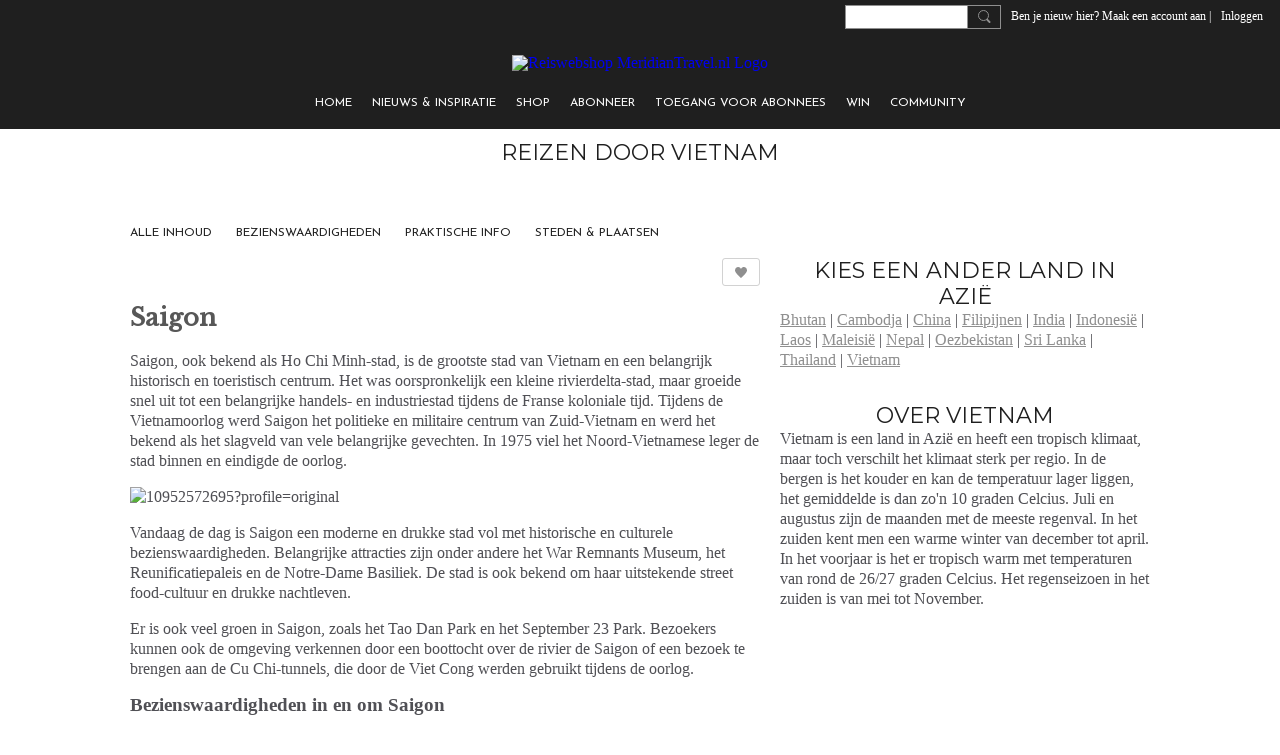

--- FILE ---
content_type: text/html; charset=UTF-8
request_url: https://meridiantravel.nl/reizen-door-vietnam/saigon
body_size: 64840
content:
<!DOCTYPE html>
<!--[if IE 9]> <html class="ie9" prefix="og: http://ogp.me/ns# fb: http://ogp.me/ns/fb# article: http://ogp.me/ns/article#"> <![endif]-->
<!--[if !IE]><!--> <html prefix="og: http://ogp.me/ns# fb: http://ogp.me/ns/fb# article: http://ogp.me/ns/article#"> <!--<![endif]-->
<head>
<script>
    dataLayerMain = [];
        </script>


<!-- Google Tag Manager -->
<script>(function(w,d,s,l,i){w[l]=w[l]||[];w[l].push({'gtm.start':
new Date().getTime(),event:'gtm.js'});var f=d.getElementsByTagName(s)[0],
j=d.createElement(s),dl=l!='dataLayer'?'&l='+l:'';j.async=true;j.src=
'https://www.googletagmanager.com/gtm.js?id='+i+dl;f.parentNode.insertBefore(j,f);
})(window,document,'script','dataLayerMain','GTM-T5W4WQ');</script>
<!-- End Google Tag Manager -->
    <meta http-equiv="Content-Type" content="text/html; charset=utf-8" />
    <title>Saigon - REIZEN DOOR VIETNAM - Reiswebshop MeridianTravel.nl</title>
        <link rel="icon" href="/favicon.png?r=1557045069" type="image/png" />
    <link rel="SHORTCUT ICON" href="/favicon.png?r=1557045069" type="image/png" />
    <meta name="description" content="Saigon, ook bekend als Ho Chi Minh-stad, is de grootste stad van Vietnam en een belangrijk historisch en toeristisch centrum. Het was oorspronkelijk een kleine…" />
    <meta name="keywords" content="vakantie, rondreizen amerika, rondreizen, reizen verenigde staten, reizen scandinavië, reizen noorwegen, reizen noord-amerika, reizen canada, reizen australië, noorwegen, reizen, reismagazines" />
<meta name="title" content="Saigon - REIZEN DOOR VIETNAM" />
<meta property="og:type" content="article" />
<meta property="og:url" content="https://meridiantravel.nl/reizen-door-vietnam/saigon" />
<meta property="og:title" content="Saigon" />
<meta property="og:description" content="Saigon, ook bekend als Ho Chi Minh-stad, is de grootste stad van Vietnam en een belangrijk historisch en toeristisch centrum. Het was oorspronkelijk een kleine rivierdelta-stad, maar groeide snel uit tot een belangrijke handels- en industriestad tijdens de Franse koloniale tijd. Tijdens de Vietnamoorlog werd Saigon het politieke en militaire centrum van Zuid-Vietnam en werd het bekend als het slagveld van vele belangrijke gevechten. In 1975 viel het Noord-Vietnamese leger de stad binnen en eindigde de oorlog. Vandaag de dag is Saigon een moderne en drukke stad vol met historische en culturele bezienswaardigheden. Belangrijke attracties zijn onder andere het War Remnants Museum, het Reunificatiepaleis en de Notre-Dame Basiliek. De stad is ook bekend om haar uitstekende street food-cultuur en drukke nachtleven." />
<meta property="og:site_name" content="Reiswebshop MeridianTravel.nl" />
<meta property="article:published_time" content="2023-02-01T12:39:10.000Z" />
<meta property="article:author" content="https://meridiantravel.nl/members/haraldkolkman" />
<meta property="article:section" content="REIZEN DOOR VIETNAM" />
<meta property="article:tag" content="saigon" />
<meta property="article:tag" content="ho chi minh stad" />
<meta property="og:image" content="https://storage.ning.com/topology/rest/1.0/file/get/10952572695?profile=original" />
<link rel="image_src" href="https://meridiantravel.nl/appatar.png" />
<link href="https://fonts.googleapis.com/css?family=Fira+Sans:100|Fira+Sans:400|Fira+Sans:500|Fira+Sans:italic500|Fira+Sans:600|Fira+Sans:700|Montserrat:400|Montserrat:500|Montserrat:600" rel="stylesheet">
<script type="text/javascript">
    djConfig = { preventBackButtonFix: false, isDebug: false }
ning = {"CurrentApp":{"premium":true,"iconUrl":"\/appatar.png","url":"http:\/\/dorizon.ning.com","domains":["www.meridiantravel.nl","meridiantravel.nl"],"storageHost":"https:\/\/storage.ning.com","online":true,"privateSource":true,"id":"dorizon","appId":7304984,"description":"Koop onze reismagazines, gidsen en routebeschrijvingen los in de shop, of abonneer op deze premium content en lees alles online.","name":"Reiswebshop MeridianTravel.nl","owner":"1kzo6c0k2hpy3","createdDate":"2019-04-30T08:16:57.690Z","canBuyAddons":false,"fileDeleteUrl":"https:\/\/upload.ning.com\/topology\/rest\/1.0\/file\/remove\/","fileInfoUrl":"https:\/\/upload.ning.com\/topology\/rest\/1.0\/file\/info\/","t":"","category":{"vakantie":null,"rondreizen amerika":null,"rondreizen":null,"reizen verenigde staten":null,"reizen scandinavi\u00eb":null,"reizen noorwegen":null,"reizen noord-amerika":null,"reizen canada":null,"reizen australi\u00eb":null,"noorwegen":null,"reizen":null,"reismagazines":null},"tags":["vakantie","rondreizen amerika","rondreizen","reizen verenigde staten","reizen scandinavi\u00eb","reizen noorwegen","reizen noord-amerika","reizen canada","reizen australi\u00eb","noorwegen","reizen","reismagazines"]},"CurrentProfile":null,"CurrentSitePage":{"bundleId":"7304984:Bundle:2800","sitePageTargetType":"articleBundle","id":"7304984:SitePage:2799","title":"REIZEN DOOR VIETNAM","targetType":"articleBundle"},"ICOBoxConfig":{"ICOboxLaunched":false,"timestamp":1769688644,"status":null,"ICOCollectedResult":true},"maxFileUploadSize":7};
        (function(){
            if (!window.ning) { return; }

            var age, gender, rand, obfuscated, combined;

            obfuscated = document.cookie.match(/xgdi=([^;]+)/);
            if (obfuscated) {
                var offset = 100000;
                obfuscated = parseInt(obfuscated[1]);
                rand = obfuscated / offset;
                combined = (obfuscated % offset) ^ rand;
                age = combined % 1000;
                gender = (combined / 1000) & 3;
                gender = (gender == 1 ? 'm' : gender == 2 ? 'f' : 0);
                ning.viewer = {"age":age,"gender":gender};
            }
        })();

        window.xg = window.xg || {};
xg.captcha = {
    'shouldShow': false,
    'siteKey': '6Ldf3AoUAAAAALPgNx2gcXc8a_5XEcnNseR6WmsT'
};
xg.addOnRequire = function(f) { xg.addOnRequire.functions.push(f); };
xg.addOnRequire.functions = [];
xg.addOnFacebookLoad = function (f) { xg.addOnFacebookLoad.functions.push(f); };
xg.addOnFacebookLoad.functions = [];
xg._loader = {
    p: 0,
    loading: function(set) {  this.p++; },
    onLoad: function(set) {
                this.p--;
        if (this.p == 0 && typeof(xg._loader.onDone) == 'function') {
            xg._loader.onDone();
        }
    }
};
xg._loader.loading('xnloader');
if (window.bzplcm) {
    window.bzplcm._profileCount = 0;
    window.bzplcm._profileSend = function() { if (window.bzplcm._profileCount++ == 1) window.bzplcm.send(); };
}
xg._loader.onDone = function() {
            if(window.bzplcm)window.bzplcm.start('ni');
        xg.shared.util.parseWidgets();
    var addOnRequireFunctions = xg.addOnRequire.functions;
    xg.addOnRequire = function(f) { f(); };
    try {
        if (addOnRequireFunctions) { dojo.lang.forEach(addOnRequireFunctions, function(onRequire) { onRequire.apply(); }); }
    } catch (e) {
        if(window.bzplcm)window.bzplcm.ts('nx').send();
        throw e;
    }
    if(window.bzplcm) { window.bzplcm.stop('ni'); window.bzplcm._profileSend(); }
};
window.xn = { track: { event: function() {}, pageView: function() {}, registerCompletedFlow: function() {}, registerError: function() {}, timer: function() { return { lapTime: function() {} }; } } };</script>
<meta name="medium" content="ArticleEntry" /><meta name="viewport" content="width=device-width, initial-scale=1.0">
<script type="text/javascript">less = { env: "development" }; </script>

<style type="text/css" media="screen,projection">
@import url(https://static.ning.com/dorizon/widgets/shared/less/unversioned/base/iconFont.css?xn_version=202601271410);

</style>
<link class="less-style less-base-and-theme-styles" rel="stylesheet" type="text/css" href="https://meridiantravel.nl/base-and-theme-styles-css" />
<link class="custom-css-url" rel="stylesheet" type="text/css" media="screen,projection" href="https://meridiantravel.nl/custom-css">

<style type="text/css" media="screen,projection">
@import url(https://fonts.googleapis.com/css?family=Arvo|Cookie|Josefin+Sans|Libre+Baskerville|Merriweather|Montserrat|PT+Sans|Playfair+Display|Quicksand|Raleway|Roboto|Roboto+Condensed:300|Sacramento|Satisfy|Ubuntu+Mono|Josefin+Sans|Montserrat);

</style>
<!-- Cookiebot – als eerste -->
<script id="Cookiebot" src="https://consent.cookiebot.com/uc.js"
  data-cbid="c187067a-0d06-49f9-a996-b8500fd8137b"
  data-blockingmode="auto"
  type="text/javascript">
</script>

<!-- Google Tag Manager – pas na toestemming actief -->
<script type="text/plain" data-cookieconsent="marketing">
(function(w,d,s,l,i){w[l]=w[l]||[];w[l].push({'gtm.start':
new Date().getTime(),event:'gtm.js'});var f=d.getElementsByTagName(s)[0],
j=d.createElement(s),dl=l!='dataLayer'?'&l='+l:'';j.async=true;j.src=
'https://www.googletagmanager.com/gtm.js?id='+i+dl;f.parentNode.insertBefore(j,f);
})(window,document,'script','dataLayer','GTM-MJ56494R');
</script>

<!-- Andere meta tags -->
<meta name="facebook-domain-verification" content="7smqw6pcj4eve5j0xppe87pj11yjbz" />
<meta name="google-site-verification" content="-SDaFQGj2ufGQ4Nnwrnggy1wMuzb90GMpP75KJo7PdY" />
</head>
<body class="page-reizen-door-vietnam page-reizen-door-vietnam-saigon">
  <!-- Google Tag Manager (noscript) -->
<noscript><iframe src="https://www.googletagmanager.com/ns.html?id=GTM-T5W4WQ" height="0" width="0" style="display:none;visibility:hidden"></iframe></noscript>
<!-- End Google Tag Manager (noscript) -->

  <div class="before-content">
    <div id='fb-root'></div>
<script>
    window.fbAsyncInit = function () {
        FB.init({
            appId      : null,
            status     : true, // check login status
            cookie     : true, // enable cookies to allow the server to access the session
            xfbml      : 1, // parse XFBML
            version    : 'v7.0'
        });
        var n = xg.addOnFacebookLoad.functions.length;
        for (var i = 0; i < n; i++) {
            xg.addOnFacebookLoad.functions[i]();
        }
        xg.addOnFacebookLoad = function (f) { f(); };
        xg.addOnFacebookLoad.functions = [];
    };

    (function(w, d, s, debug) {
        function go(){
            var js, fjs = d.getElementsByTagName(s)[0], load = function(url, id) {
                if (d.getElementById(id)) {return;}
                js = d.createElement(s); js.src = url; js.id = id; js.async = true;
                fjs.parentNode.insertBefore(js, fjs);
            };
            //Facebook
            load('//connect.facebook.net/en_US/all'  + (debug ? '/debug' : '') + '.js', 'facebook-jssdk');
        }
        if (w.addEventListener) { w.addEventListener("load", go, false); }
        else if (w.attachEvent) { w.attachEvent("onload",go); }

    }(window, document, 'script', false));
</script>    <script src="//platform.linkedin.com/in.js" type="text/javascript">
      lang: en_US
    </script>
    
    <div class="ningbar cf">
    

        <ul class="ningbar-userLinks linkbar">

                <li>
                    <form id="xn_bar_menu_search" method="GET" action="/main/search/search">
                        <input class="globalsearch" type="search" name="q" value=""><button class="globalsearch-button" type="button" onclick="document.getElementById('xn_bar_menu_search').submit();return false"></button>
                    </form>
                </li>

                    <li><a href="https://meridiantravel.nl/main/authorization/signUp?target=https%3A%2F%2Fmeridiantravel.nl%2Freizen-door-vietnam%2Fsaigon" class="ningbar-link">Ben je nieuw hier? Maak een account aan  |</a></li>
                <li><a href="https://meridiantravel.nl/main/authorization/signIn?target=https%3A%2F%2Fmeridiantravel.nl%2Freizen-door-vietnam%2Fsaigon" class="ningbar-link">Inloggen</a></li>
        </ul>

    </div>
    

  </div>

  <div class="central-content cf">
    <header class="site-headerFrame">
      <div class="site-header container">
    <div class="site-nameLogo">
        <p class="header-siteNameLogo">
            <a href="/" class="header-siteName header-hidden" id="header-siteName" >
                Meridian Travel
            </a>
            <a href="/" class="header-logoImage " >
                <img src="https://storage.ning.com/topology/rest/1.0/file/get/12175284055?profile=original" alt="Reiswebshop MeridianTravel.nl Logo" class="header-logoIMG">
            </a>
        </p>
    </div>
        <nav class="header-nav navbar">
        <div class="occasional-button">
          <button class="button button-iconic">
            <i class="icon icon-menu"></i>
          </button>
        </div>
        <ul class="mainTab">
            <li  class="mainTab-item ">
                    <a class="" href="https://meridiantravel.nl/finalnew" data-pageType="customPage"  >
                    <span>HOME</span>
                </a>
                </li><li  class="mainTab-item ">
                    <a class="" href="https://meridiantravel.nl/nieuws" data-pageType="blogBundle"  >
                    <span>NIEUWS &amp; INSPIRATIE</span>
                </a>
                </li><li  class="mainTab-item ">
                    <a class="" href="https://meridiantravel.nl/shop" data-pageType="customPage"  >
                    <span>SHOP</span>
                </a>
                </li><li  class="mainTab-item ">
                    <a class="" href="https://meridiantravel.nl/abonnementen" data-pageType="customPage"  >
                    <span>ABONNEER</span>
                </a>
                </li><li  class="mainTab-item ">
                    <a class="" href="https://meridiantravel.nl/premium-content" data-pageType="articleBundle"  >
                    <span>TOEGANG VOOR ABONNEES</span>
                </a>
                </li><li  class="mainTab-item ">
                    <a class="" href="https://meridiantravel.nl/fotos" data-pageType="photoBundle"  >
                    <span>WIN</span>
                </a>
                </li><li  class="mainTab-item ">
                    <a class="" href="https://meridiantravel.nl/members" data-pageType="members"  >
                    <span>COMMUNITY</span>
                </a>
                </li>
        </ul>
    </nav>

</div>

    </header>

    <section class="site-bodyFrame">

      <div class="site-body container">
        <header class="content-header cf">
    <div class="page_header">
            <h1 class="content-name pull-left" data-ux="articles-title">REIZEN DOOR VIETNAM</h1>

        <div class="content-actions pull-right">
            <ul class="linkbar linkbar-iconic">
            </ul>
        </div>
    </div>
        <nav class="content-nav condenseable subnavBar cl">
            
<ul class="subnav expanded" data-more="Meer">
        <li class="">
            <a href="https://meridiantravel.nl/reizen-door-vietnam">ALLE INHOUD
            </a>
        </li>
        <li class="">
            <a href="https://meridiantravel.nl/reizen-door-vietnam/BEZIENSWAARDIGHEDEN">BEZIENSWAARDIGHEDEN
            </a>
        </li>
        <li class="">
            <a href="https://meridiantravel.nl/reizen-door-vietnam/PRAKTISCHE+INFO">PRAKTISCHE INFO
            </a>
        </li>
        <li class="">
            <a href="https://meridiantravel.nl/reizen-door-vietnam/STEDEN+%26+PLAATSEN">STEDEN &amp; PLAATSEN
            </a>
        </li>
</ul>

        </nav>

</header>
<section class="content-body entry">
    <div class="row">
                <div class="span10 tablet16 mobile16 column column-wide">
                            <div class="section-primaryContent ">
                                <div class="articleDetailPage ux-articleDetailPage">
    <article class="articleDetailPage-mainSection sheet grid-frame">
            <div class="socialActions cf">
                    
<div class="socialButtons">
    <ul class="socialSharingList menu">
            <li class="socialSharingListItem dd_menu">
                <button class="socialSharingListItemLink dropdown-toggle" type="button">
                    <svg>
                        <use xlink:href="#Plus"/>
                    </svg>
                </button>
                <ul class="hidden-menu"></ul>
                <div class="mobileSocialModal">
                    <div class="mobileSocialModalOuter">
                        <ul class="mobileSocialList">
                            <li class="socialSharingListItemMobile mobileItem providerFacebook">
    <a class="socialSharingListItemLinkMobile" data-content-id="7304984:ArticleEntry:39434" data-content-url="https://meridiantravel.nl/reizen-door-vietnam/saigon" href="https://www.facebook.com/dialog/share?href=https%3A%2F%2Fmeridiantravel.nl%2Freizen-door-vietnam%2Fsaigon%3Fxg_source%3Dfacebook&amp;display=popup&amp;app_id=308939305080" title="Facebook">
        <svg>
            <use xlink:href="#FacebookMobile"/>
        </svg>
    </a>
</li><li class="socialSharingListItemMobile mobileItem providerTwitter">
    <a class="socialSharingListItemLinkMobile" data-content-id="7304984:ArticleEntry:39434" data-content-url="https://meridiantravel.nl/reizen-door-vietnam/saigon" href="https://twitter.com/intent/tweet?url=https%3A%2F%2Fmeridiantravel.nl%2Freizen-door-vietnam%2Fsaigon%3Fxg_source%3Dtwitter&amp;text=Checking out &quot;Saigon&quot; on Reiswebshop MeridianTravel.nl:" title="X">
        <svg>
            <use xlink:href="#TwitterMobile"/>
        </svg>
    </a>
</li><li class="socialSharingListItemMobile mobileItem providerLinkedIn">
    <a class="socialSharingListItemLinkMobile" data-content-id="7304984:ArticleEntry:39434" data-content-url="https://meridiantravel.nl/reizen-door-vietnam/saigon" href="https://www.linkedin.com/shareArticle?mini=true&amp;url=https%3A%2F%2Fmeridiantravel.nl%2Freizen-door-vietnam%2Fsaigon%3Fxg_source%3Dlinkedin&amp;title=Checking out &quot;Saigon&quot; on Reiswebshop MeridianTravel.nl:" title="LinkedIn">
        <svg>
            <use xlink:href="#LinkedInMobile"/>
        </svg>
    </a>
</li><li class="socialSharingListItemMobile mobileItem providerWhatsApp">
    <a class="socialSharingListItemLinkMobile" data-content-id="7304984:ArticleEntry:39434" data-content-url="https://meridiantravel.nl/reizen-door-vietnam/saigon" href="https://api.whatsapp.com/send?text=Checking out &quot;Saigon&quot; on Reiswebshop MeridianTravel.nl: https%3A%2F%2Fmeridiantravel.nl%2Freizen-door-vietnam%2Fsaigon%3Fxg_source%3Dwhatsapp" title="WhatsApp">
        <svg>
            <use xlink:href="#WhatsAppMobile"/>
        </svg>
    </a>
</li>
                        </ul>
                    </div>
                </div>
            </li>
        <li class="socialSharingListItemColored item providerFacebook">
    <a class="socialSharingListItemLinkColored" data-content-id="7304984:ArticleEntry:39434" data-content-url="https://meridiantravel.nl/reizen-door-vietnam/saigon" href="https://www.facebook.com/dialog/share?href=https%3A%2F%2Fmeridiantravel.nl%2Freizen-door-vietnam%2Fsaigon%3Fxg_source%3Dfacebook&amp;display=popup&amp;app_id=308939305080" title="Facebook">
        <svg>
            <use xlink:href="#FacebookColored"/>
        </svg>
    </a>
</li><li class="socialSharingListItemColored item providerTwitter">
    <a class="socialSharingListItemLinkColored" data-content-id="7304984:ArticleEntry:39434" data-content-url="https://meridiantravel.nl/reizen-door-vietnam/saigon" href="https://twitter.com/intent/tweet?url=https%3A%2F%2Fmeridiantravel.nl%2Freizen-door-vietnam%2Fsaigon%3Fxg_source%3Dtwitter&amp;text=Checking out &quot;Saigon&quot; on Reiswebshop MeridianTravel.nl:" title="X">
        <svg>
            <use xlink:href="#TwitterColored"/>
        </svg>
    </a>
</li><li class="socialSharingListItemColored item providerLinkedIn">
    <a class="socialSharingListItemLinkColored" data-content-id="7304984:ArticleEntry:39434" data-content-url="https://meridiantravel.nl/reizen-door-vietnam/saigon" href="https://www.linkedin.com/shareArticle?mini=true&amp;url=https%3A%2F%2Fmeridiantravel.nl%2Freizen-door-vietnam%2Fsaigon%3Fxg_source%3Dlinkedin&amp;title=Checking out &quot;Saigon&quot; on Reiswebshop MeridianTravel.nl:" title="LinkedIn">
        <svg>
            <use xlink:href="#LinkedInColored"/>
        </svg>
    </a>
</li><li class="socialSharingListItemColored item providerWhatsApp">
    <a class="socialSharingListItemLinkColored" data-content-id="7304984:ArticleEntry:39434" data-content-url="https://meridiantravel.nl/reizen-door-vietnam/saigon" href="https://api.whatsapp.com/send?text=Checking out &quot;Saigon&quot; on Reiswebshop MeridianTravel.nl: https%3A%2F%2Fmeridiantravel.nl%2Freizen-door-vietnam%2Fsaigon%3Fxg_source%3Dwhatsapp" title="WhatsApp">
        <svg>
            <use xlink:href="#WhatsAppColored"/>
        </svg>
    </a>
</li>
    </ul>
</div>
<svg width="0" height="0">
    <defs>
        <linearGradient x1="109.306%" y1="1.454%" x2="41.67%" y2="65.123%" id="TelegramGradient">
            <stop stop-color="#37AEE2" offset="0%"/><stop stop-color="#1E96C8" offset="100%"/>
        </linearGradient>
        <linearGradient x1="61.235%" y1="45.364%" x2="74.706%" y2="72.217%" id="TelegramGradient2">
            <stop stop-color="#EFF7FC" offset="0%"/>
            <stop stop-color="#FFF" offset="100%"/>
        </linearGradient>
        <linearGradient x1="50%" y1="6.76%" x2="50%" y2="95.6%" id="MessengerGradient">
            <stop stop-color="#00C6FF" offset="0%"/>
            <stop stop-color="#0068FF" offset="100%"/>
        </linearGradient>
        <linearGradient x1="50%" y1="6.76%" x2="50%" y2="95.6%" id="MessengerGradientMobile">
            <stop stop-color="#00C6FF" offset="0%"/>
            <stop stop-color="#0068FF" offset="100%"/>
        </linearGradient>
        <linearGradient x1="109.306%" y1="-30.249%" x2="41.67%" y2="75%" id="TelegramGradientMobile">
            <stop stop-color="#37AEE2" offset="0%"/>
            <stop stop-color="#1E96C8" offset="100%"/>
        </linearGradient>
        <linearGradient x1="61.235%" y1="45.364%" x2="74.706%" y2="72.217%" id="TelegramGradientMobile2">
            <stop stop-color="#EFF7FC" offset="0%"/>
            <stop stop-color="#FFF" offset="100%"/>
        </linearGradient>
    </defs>
    <symbol xmlns="http://www.w3.org/2000/svg" id="Facebook">
        <g fill="none">
            <rect stroke="transparent" opacity="0" x=".5" y=".5" width="35" height="27" rx="2.25"/>
            <path d="M19.05 20.056v-6.529h1.803l.239-2.25H19.05l.003-1.126c0-.587.056-.9.898-.9h1.127V7h-1.802c-2.165 0-2.927 1.091-2.927 2.927v1.35H15v2.25h1.35v6.529h2.7z" fill="currentColor"/>
        </g>
    </symbol>
    <symbol xmlns="http://www.w3.org/2000/svg" id="Like01">
        <g fill="transparent" fill-rule="evenodd">
            <rect stroke="transparent" opacity="0" x=".5" y=".5" width="35" height="27" rx="2.25"/>
            <path d="M15.105 9c1.315 0 2.433.867 2.881 2.063C18.462 9.867 19.58 9 20.896 9 22.6 9 24 10.495 24 12.318c0 2.48-4.476 6.217-6.014 7.682C16.476 18.535 12 14.799 12 12.318 12 10.495 13.399 9 15.105 9z" fill="currentColor"/>
        </g>
    </symbol>
    <symbol xmlns="http://www.w3.org/2000/svg" id="Like02">
        <g fill="none" fill-rule="evenodd">
            <rect stroke="transparent" opacity="0" x=".5" y=".5" width="35" height="27" rx="2.25"/>
            <path fill="currentColor" d="M18 18l-4.702 2.472.898-5.236-3.804-3.708 5.257-.764L18 6l2.351 4.764 5.257.764-3.804 3.708.898 5.236z"/>
        </g>
    </symbol>
    <symbol xmlns="http://www.w3.org/2000/svg" id="LinkedIn">
        <g fill-rule="nonzero" fill="none">
            <rect stroke="transparent" opacity="0" x=".5" y=".5" width="35" height="27" rx="2.25"/>
            <path d="M14.88 11.939v8.17h-2.72v-8.17h2.72zm.18-2.528c0 .785-.591 1.413-1.54 1.413h-.017c-.913 0-1.503-.628-1.503-1.413 0-.8.608-1.411 1.539-1.411.93 0 1.503.61 1.52 1.411zm9.628 6.014v4.685h-2.72v-4.372c0-1.098-.393-1.847-1.378-1.847-.751 0-1.199.505-1.395.993-.072.175-.09.419-.09.663v4.563h-2.72s.036-7.404 0-8.17h2.72v1.156c.361-.556 1.008-1.349 2.452-1.349 1.79 0 3.13 1.168 3.13 3.678z" fill="currentColor"/>
        </g>
    </symbol>
    <symbol xmlns="http://www.w3.org/2000/svg" id="Mail">
        <g fill-rule="nonzero" fill="none">
            <rect stroke="transparent" opacity="0" x=".5" y=".5" width="35" height="27" rx="2.25"/>
            <path d="M17.767 13.127c-.937 0-5.767-2.74-5.767-2.74V9.96c0-.53.43-.96.961-.96h9.612a.96.96 0 01.962.96l-.008.48s-4.777 2.687-5.76 2.687zm0 1.32c1.028 0 5.76-2.567 5.76-2.567l.008 5.76c0 .53-.43.96-.962.96h-9.612a.96.96 0 01-.961-.96l.008-5.76s4.822 2.567 5.76 2.567z" fill="currentColor"/>
        </g>
    </symbol>
    <symbol xmlns="http://www.w3.org/2000/svg" id="Messenger">
        <g fill-rule="nonzero" fill="none">
            <rect stroke="transparent" opacity=".3" x=".5" y=".5" width="35" height="27" rx="2.25"/>
            <path d="M18.136 7c3.942 0 7.137 2.981 7.137 6.658 0 3.678-3.195 6.659-7.137 6.659a7.622 7.622 0 01-2.112-.296l-2.395 1.361v-2.561C12.024 17.6 11 15.74 11 13.658 11 9.981 14.195 7 18.136 7zm4.549 4.835l-3.464 1.888-1.847-1.888-3.848 4.075 3.502-1.922 1.83 1.922 3.827-4.075z" fill="currentColor"/>
        </g>
    </symbol>
    <symbol xmlns="http://www.w3.org/2000/svg" id="Plus">
        <g fill-rule="nonzero" fill="none">
            <rect stroke="transparent" opacity="0" x=".5" y=".5" width="35" height="27" rx="3"/><path fill="currentColor" d="M17 8h2v13h-2z"/>
            <path fill="currentColor" d="M24.5 13.5v2h-13v-2z"/>
        </g>
    </symbol>
    <symbol xmlns="http://www.w3.org/2000/svg" id="Telegram">
        <g fill-rule="nonzero" fill="none">
            <rect stroke="transparent" opacity="0" x=".5" y=".5" width="35" height="27" rx="2.25"/>
            <path d="M16.485 15.92l5.188 3.917c.592.333 1.02.16 1.167-.562l2.112-10.17c.216-.887-.33-1.288-.897-1.026l-12.401 4.887c-.847.347-.842.83-.155 1.045l3.183 1.015 7.367-4.75c.348-.216.667-.1.405.138" fill="currentColor"/>
        </g>
    </symbol>
    <symbol xmlns="http://www.w3.org/2000/svg" id="Viber">
        <g fill-rule="nonzero" fill="none">
            <rect stroke="transparent" opacity="0" x=".5" y=".5" width="35" height="27" rx="2.25"/>
            <path d="M13 7.42c.4-.152.764-.113 1.047.114.157.128.946 1.077 1.263 1.52.239.338.569.86.695 1.1.164.315.193.629.087.936-.085.241-.158.322-.61.674-.23.183-.438.35-.458.372-.02.024-.064.1-.097.172-.136.286-.054.675.27 1.313.25.496.567.936 1.032 1.434.394.424.908.853 1.309 1.092.516.31 1.187.545 1.557.547.16 0 .386-.063.5-.142.047-.03.222-.224.393-.43.423-.516.556-.632.808-.701.235-.068.552.004.98.22.748.376 2.248 1.527 2.527 1.94.044.068.106.186.132.262.058.157.082.402.051.544-.044.207-.201.466-.626 1.027-.257.337-.718.801-.904.91-.44.252-.815.237-1.677-.07-1.477-.526-2.901-1.297-4.275-2.309-2.629-1.937-4.543-4.376-5.825-7.432-.164-.39-.19-.516-.175-.82.018-.37.135-.651.44-1.047.34-.438 1.132-1.065 1.555-1.226zm4.824-.356c.118-.077.205-.08.59-.032 1.128.138 2.135.467 2.962.964.593.357.967.677 1.448 1.239.51.598.779 1.04 1.045 1.72.27.689.4 1.307.428 2.06.004.15.002.423-.008.608-.02.354-.04.424-.144.518-.167.154-.493.117-.616-.068-.065-.1-.074-.172-.061-.586.036-1.225-.217-2.184-.825-3.143-.727-1.15-1.814-1.925-3.228-2.304a8.16 8.16 0 00-1.136-.218c-.308-.04-.376-.056-.452-.102-.23-.144-.232-.51-.003-.656zm.602 1.56c.082-.023.56.018.82.069a4.44 4.44 0 011.894.857c.951.755 1.483 1.827 1.562 3.16.033.525-.011.696-.2.793a.409.409 0 01-.496-.075c-.087-.089-.121-.21-.12-.423.004-.592-.135-1.253-.36-1.711a3.325 3.325 0 00-1.175-1.32 3.591 3.591 0 00-1.606-.538c-.371-.032-.503-.093-.575-.268a.478.478 0 01.02-.365.503.503 0 01.236-.178zm.281 1.799c.14-.126.297-.137.684-.044.595.138.997.371 1.311.761.242.303.378.644.433 1.08.012.09.017.259.013.372-.005.183-.012.217-.062.296a.417.417 0 01-.628.068c-.096-.095-.12-.178-.13-.448-.02-.574-.205-.928-.606-1.155a2.128 2.128 0 00-.695-.23c-.225-.043-.306-.083-.376-.194-.1-.153-.074-.389.056-.506z" fill="currentColor"/>
        </g>
    </symbol>
    <symbol xmlns="http://www.w3.org/2000/svg" id="WhatsApp">
        <g fill-rule="nonzero" fill="none">
            <rect stroke="transparent" opacity="0" x=".5" y=".5" width="35" height="27" rx="2.25"/>
            <path d="M17.196 21.276h-.003a7.13 7.13 0 01-3.41-.868L10 21.4l1.012-3.698a7.123 7.123 0 01-.952-3.567C10.06 10.201 13.262 7 17.195 7c1.91 0 3.7.744 5.048 2.093a7.092 7.092 0 012.088 5.048c-.002 3.933-3.201 7.134-7.135 7.135zm3.594-5.438c-.044-.075-.163-.12-.341-.209-.179-.089-1.055-.52-1.219-.58-.163-.06-.282-.089-.4.09-.12.178-.461.58-.565.699-.104.119-.208.133-.387.044-.178-.09-.752-.277-1.433-.885a5.374 5.374 0 01-.992-1.235c-.104-.178-.011-.275.078-.364.08-.08.178-.208.267-.312.09-.104.12-.179.179-.298.06-.119.03-.223-.015-.312-.045-.09-.401-.967-.55-1.324-.145-.347-.292-.3-.401-.306a7.081 7.081 0 00-.342-.006.655.655 0 00-.475.223c-.164.179-.624.61-.624 1.487 0 .878.639 1.726.728 1.845.089.119 1.257 1.92 3.046 2.692.425.184.757.293 1.016.376.427.135.816.116 1.123.07.343-.051 1.055-.431 1.203-.848.149-.416.149-.773.104-.847z" fill="currentColor"/>
        </g>
    </symbol>
    <symbol xmlns="http://www.w3.org/2000/svg" id="Twitter">
        <g fill="none" fill-rule="evenodd">
            <rect stroke="transparent" opacity="0" x=".5" y=".5" width="35" height="27" rx="2.25"/>
            <path d="M10 9 L17.5 15.5 L10 22 H13.5 L18 17.5 L22.5 22 H26 L18.5 15.5 L26 9 H22.5 L18 13.5 L13.5 9 H10 Z" fill="currentColor"/>
        </g>
    </symbol>
    <symbol xmlns="http://www.w3.org/2000/svg" id="FacebookColored">
        <g fill-rule="nonzero" fill="none" opacity=".9">
            <rect fill="#3B5998" width="36" height="28" rx="2.25"/>
            <path d="M19.05 20.056v-6.529h1.803l.239-2.25H19.05l.003-1.126c0-.587.056-.9.898-.9h1.127V7h-1.802c-2.165 0-2.927 1.091-2.927 2.927v1.35H15v2.25h1.35v6.529h2.7z" fill="#FFF"/>
        </g>
    </symbol>
    <symbol xmlns="http://www.w3.org/2000/svg" id="LinkedInColored">
        <g fill-rule="nonzero" fill="none">
            <rect fill="#0077B5" width="36" height="28" rx="2.25"/>
            <path d="M14.88 11.939v8.17h-2.72v-8.17h2.72zm.18-2.528c0 .785-.591 1.413-1.54 1.413h-.017c-.913 0-1.503-.628-1.503-1.413 0-.8.608-1.411 1.539-1.411.93 0 1.503.61 1.52 1.411zm9.628 6.014v4.685h-2.72v-4.372c0-1.098-.393-1.847-1.378-1.847-.751 0-1.199.505-1.395.993-.072.175-.09.419-.09.663v4.563h-2.72s.036-7.404 0-8.17h2.72v1.156c.361-.556 1.008-1.349 2.452-1.349 1.79 0 3.13 1.168 3.13 3.678z" fill="#FFF"/>
        </g>
    </symbol>
    <symbol xmlns="http://www.w3.org/2000/svg" id="MailColored">
        <g fill-rule="nonzero" fill="none">
            <rect fill="#0971BD" width="36" height="28" rx="2.25"/><path d="M17.767 13.127c-.937 0-5.767-2.74-5.767-2.74V9.96c0-.53.43-.96.961-.96h9.612a.96.96 0 01.962.96l-.008.48s-4.777 2.687-5.76 2.687zm0 1.32c1.028 0 5.76-2.567 5.76-2.567l.008 5.76c0 .53-.43.96-.962.96h-9.612a.96.96 0 01-.961-.96l.008-5.76s4.822 2.567 5.76 2.567z" fill="#FFF"/>
        </g>
    </symbol>
    <symbol xmlns="http://www.w3.org/2000/svg" id="MessengerColored">

        <g fill-rule="nonzero" fill="none">
            <rect stroke="#E7E7E7" fill="#FFF" x=".5" y=".5" width="35" height="27" rx="2.25"/>
            <path d="M2.629 11.82v2.562l2.395-1.361a7.622 7.622 0 002.112.296c3.942 0 7.137-2.981 7.137-6.659C14.273 2.981 11.078 0 7.136 0 3.195 0 0 2.981 0 6.658c0 2.083 1.024 3.942 2.629 5.163z" fill="url(#MessengerGradient)" transform="translate(11 7)"/>
            <path fill="#FFF" d="M17.374 11.835l-3.848 4.075 3.502-1.922 1.83 1.922 3.827-4.075-3.464 1.888z"/>
        </g>
    </symbol>
    <symbol xmlns="http://www.w3.org/2000/svg" id="TelegramColored">

        <g fill-rule="nonzero" fill="none">

            <rect fill="url(#TelegramGradient)" width="36" height="28" rx="2.25"/>
            <path d="M5.485 7.92l5.188 3.917c.592.333 1.02.16 1.167-.562l2.112-10.17c.216-.887-.33-1.288-.897-1.026L.654 4.966c-.847.347-.842.83-.155 1.045l3.183 1.015 7.367-4.75c.348-.216.667-.1.405.138" transform="translate(11 8)" fill="url(#TelegramGradient2)"/>
        </g>
    </symbol>
    <symbol xmlns="http://www.w3.org/2000/svg" id="ViberColored">
        <g fill-rule="nonzero" fill="none">
            <rect fill="#7F4DA0" width="36" height="28" rx="2.25"/>
            <path d="M13 7.42c.4-.152.764-.113 1.047.114.157.128.946 1.077 1.263 1.52.239.338.569.86.695 1.1.164.315.193.629.087.936-.085.241-.158.322-.61.674-.23.183-.438.35-.458.372-.02.024-.064.1-.097.172-.136.286-.054.675.27 1.313.25.496.567.936 1.032 1.434.394.424.908.853 1.309 1.092.516.31 1.187.545 1.557.547.16 0 .386-.063.5-.142.047-.03.222-.224.393-.43.423-.516.556-.632.808-.701.235-.068.552.004.98.22.748.376 2.248 1.527 2.527 1.94.044.068.106.186.132.262.058.157.082.402.051.544-.044.207-.201.466-.626 1.027-.257.337-.718.801-.904.91-.44.252-.815.237-1.677-.07-1.477-.526-2.901-1.297-4.275-2.309-2.629-1.937-4.543-4.376-5.825-7.432-.164-.39-.19-.516-.175-.82.018-.37.135-.651.44-1.047.34-.438 1.132-1.065 1.555-1.226zm4.824-.356c.118-.077.205-.08.59-.032 1.128.138 2.135.467 2.962.964.593.357.967.677 1.448 1.239.51.598.779 1.04 1.045 1.72.27.689.4 1.307.428 2.06.004.15.002.423-.008.608-.02.354-.04.424-.144.518-.167.154-.493.117-.616-.068-.065-.1-.074-.172-.061-.586.036-1.225-.217-2.184-.825-3.143-.727-1.15-1.814-1.925-3.228-2.304a8.16 8.16 0 00-1.136-.218c-.308-.04-.376-.056-.452-.102-.23-.144-.232-.51-.003-.656zm.602 1.56c.082-.023.56.018.82.069a4.44 4.44 0 011.894.857c.951.755 1.483 1.827 1.562 3.16.033.525-.011.696-.2.793a.409.409 0 01-.496-.075c-.087-.089-.121-.21-.12-.423.004-.592-.135-1.253-.36-1.711a3.325 3.325 0 00-1.175-1.32 3.591 3.591 0 00-1.606-.538c-.371-.032-.503-.093-.575-.268a.478.478 0 01.02-.365.503.503 0 01.236-.178zm.281 1.799c.14-.126.297-.137.684-.044.595.138.997.371 1.311.761.242.303.378.644.433 1.08.012.09.017.259.013.372-.005.183-.012.217-.062.296a.417.417 0 01-.628.068c-.096-.095-.12-.178-.13-.448-.02-.574-.205-.928-.606-1.155a2.128 2.128 0 00-.695-.23c-.225-.043-.306-.083-.376-.194-.1-.153-.074-.389.056-.506z" fill="#FFF"/>
        </g>
    </symbol>
    <symbol xmlns="http://www.w3.org/2000/svg" id="WhatsAppColored">
        <g fill-rule="nonzero" fill="none">
            <rect fill="#25D366" width="36" height="28" rx="2.25"/>
            <path d="M17.196 21.276h-.003a7.13 7.13 0 01-3.41-.868L10 21.4l1.012-3.698a7.123 7.123 0 01-.952-3.567C10.06 10.201 13.262 7 17.195 7c1.91 0 3.7.744 5.048 2.093a7.092 7.092 0 012.088 5.048c-.002 3.933-3.201 7.134-7.135 7.135zm-3.238-2.16l.217.128c.91.54 1.954.827 3.018.827h.003a5.94 5.94 0 005.93-5.93 5.895 5.895 0 00-1.735-4.197 5.89 5.89 0 00-4.193-1.739 5.94 5.94 0 00-5.933 5.93c0 1.121.313 2.213.906 3.157l.141.224-.599 2.189 2.245-.59zm6.832-3.278c-.044-.075-.163-.12-.341-.209-.179-.089-1.055-.52-1.219-.58-.163-.06-.282-.089-.4.09-.12.178-.461.58-.565.699-.104.119-.208.133-.387.044-.178-.09-.752-.277-1.433-.885a5.374 5.374 0 01-.992-1.235c-.104-.178-.011-.275.078-.364.08-.08.178-.208.267-.312.09-.104.12-.179.179-.298.06-.119.03-.223-.015-.312-.045-.09-.401-.967-.55-1.324-.145-.347-.292-.3-.401-.306a7.081 7.081 0 00-.342-.006.655.655 0 00-.475.223c-.164.179-.624.61-.624 1.487 0 .878.639 1.726.728 1.845.089.119 1.257 1.92 3.046 2.692.425.184.757.293 1.016.376.427.135.816.116 1.123.07.343-.051 1.055-.431 1.203-.848.149-.416.149-.773.104-.847z" fill="#FDFDFD"/>
        </g>
    </symbol>
    <symbol xmlns="http://www.w3.org/2000/svg" id="TwitterColored">
        <g fill="none" fill-rule="evenodd">
            <rect fill="#000000" width="36" height="28" rx="2.25"/>
            <path d="M13 8 L17 14 L13 20 H15.5 L18 16.5 L20.5 20 H23 L19 14 L23 8 H20.5 L18 11.5 L15.5 8 H13 Z" fill="#FFF"/>
        </g>
    </symbol>
    <symbol xmlns="http://www.w3.org/2000/svg" id="FacebookMobile">
        <g fill-rule="nonzero" fill="none">
            <rect fill="#3B5998" width="60" height="60" rx="4.821"/>
            <path d="M31.68 43.977v-13.99h3.862l.512-4.821H31.68l.007-2.413c0-1.258.12-1.931 1.925-1.931h2.415V16h-3.863c-4.64 0-6.272 2.339-6.272 6.272v2.894H23v4.821h2.892v13.99h5.788z" fill="#FFF"/>
        </g>
    </symbol>
    <symbol xmlns="http://www.w3.org/2000/svg" id="LinkedInMobile">
        <g fill-rule="nonzero" fill="none">
            <rect fill="#0077B5" width="60" height="60" rx="4.821"/>
            <path d="M23.315 25.583v17.51h-5.828v-17.51h5.828zm.384-5.416c0 1.681-1.266 3.027-3.298 3.027h-.037c-1.956 0-3.221-1.346-3.221-3.027 0-1.717 1.303-3.024 3.297-3.024 1.993 0 3.22 1.307 3.259 3.024zM44.33 33.053v10.04h-5.828v-9.368c0-2.353-.843-3.958-2.952-3.958-1.61 0-2.57 1.082-2.99 2.127-.155.375-.192.897-.192 1.42v9.779H26.54s.077-15.866 0-17.51h5.829v2.48c.773-1.191 2.158-2.89 5.252-2.89 3.835 0 6.71 2.502 6.71 7.88z" fill="#FFF"/>
        </g>
    </symbol>
    <symbol xmlns="http://www.w3.org/2000/svg" id="MailMobile">
        <g fill-rule="nonzero" fill="none">
            <rect fill="#0971BD" width="60" height="60" rx="4.821"/>
            <path d="M29.073 28.128c-2.01 0-12.359-5.869-12.359-5.869v-.916c0-1.136.922-2.057 2.06-2.057h20.598c1.138 0 2.06.921 2.06 2.057l-.017 1.028s-10.237 5.757-12.342 5.757zm0 2.829c2.202 0 12.342-5.5 12.342-5.5l.017 12.343a2.059 2.059 0 01-2.06 2.057H18.773a2.059 2.059 0 01-2.059-2.057l.017-12.343c-.001 0 10.333 5.5 12.342 5.5z" fill="#FFF"/>
        </g>
    </symbol>
    <symbol xmlns="http://www.w3.org/2000/svg" id="MessengerMobile">
        <g transform="translate(2 2)" fill-rule="nonzero" fill="none">
            <rect stroke="#E7E7E7" stroke-width="2.143" fill="#FFF" width="60" height="60" rx="4.821"/>
            <path d="M5.633 25.33v5.489l5.132-2.918c1.43.412 2.951.635 4.527.635 8.446 0 15.292-6.388 15.292-14.268C30.584 6.388 23.738 0 15.292 0S0 6.388 0 14.268c0 4.462 2.195 8.446 5.633 11.062z" fill="url(#MessengerGradientMobile)" transform="translate(15 15)"/>
            <path fill="#FFF" d="M28.66 25.36l-8.248 8.732 7.506-4.118 3.921 4.118 8.2-8.732-7.422 4.046z"/>
        </g>
    </symbol>
    <symbol xmlns="http://www.w3.org/2000/svg" id="TelegramMobile">
        <g fill-rule="nonzero" fill="none">
            <rect fill="url(#TelegramGradientMobile)" width="60" height="60" rx="4.821"/>
            <path d="M11.753 16.97l11.118 8.394c1.268.715 2.184.345 2.5-1.204l4.525-21.794C30.36.468 29.188-.393 27.975.17L1.4 10.642c-1.814.743-1.804 1.777-.33 2.238l6.819 2.175L23.677 4.877c.746-.462 1.43-.214.868.295" transform="translate(14.571 17.143)" fill="url(#TelegramGradientMobile2)"/>
        </g>
    </symbol>
    <symbol xmlns="http://www.w3.org/2000/svg" id="TwitterMobile">
        <g fill="none" fill-rule="evenodd">
            <rect fill="#000000" width="60" height="60" rx="4.821"/>
            <path d="M18 17 L30 30 L18 43 H23 L31 34 L39 43 H44 L32 30 L44 17 H39 L31 26 L23 17 H18 Z" fill="#FFFFFF"/>
        </g>
    </symbol>
    <symbol xmlns="http://www.w3.org/2000/svg" id="ViberMobile">
        <g fill-rule="nonzero" fill="none">
            <rect fill="#7F4DA0" width="60" height="60" rx="4.821"/>
            <path d="M18.856 15.9c.86-.326 1.638-.242 2.245.243.337.275 2.027 2.309 2.706 3.26.512.723 1.22 1.842 1.49 2.355.351.676.413 1.348.185 2.006-.18.517-.337.69-1.305 1.445-.494.392-.94.751-.983.798a2.253 2.253 0 00-.209.368c-.289.611-.113 1.446.58 2.812.536 1.064 1.215 2.006 2.211 3.074.845.909 1.946 1.828 2.805 2.34 1.106.663 2.545 1.167 3.337 1.171.342 0 .826-.135 1.073-.303.1-.065.475-.48.84-.923.907-1.106 1.191-1.353 1.732-1.502.504-.144 1.182.01 2.098.471 1.605.807 4.818 3.274 5.416 4.16.095.145.228.396.285.56.123.335.175.862.109 1.166-.095.443-.432.998-1.343 2.2-.55.724-1.538 1.717-1.937 1.95-.944.541-1.747.508-3.593-.149-3.166-1.129-6.218-2.78-9.16-4.948-5.634-4.15-9.735-9.379-12.483-15.926-.352-.835-.409-1.106-.375-1.758.038-.793.29-1.395.944-2.244.726-.937 2.426-2.28 3.332-2.625zm10.337-.762c.253-.166.44-.173 1.265-.07 2.417.297 4.575 1.002 6.347 2.067 1.271.764 2.072 1.45 3.104 2.653 1.09 1.283 1.668 2.232 2.24 3.685.577 1.477.855 2.803.915 4.418.01.32.006.904-.015 1.3-.044.76-.086.91-.31 1.111-.357.33-1.055.252-1.32-.146-.138-.213-.158-.369-.131-1.256.077-2.625-.464-4.68-1.768-6.734-1.557-2.465-3.886-4.126-6.916-4.938-.772-.207-1.423-.333-2.436-.466-.66-.085-.804-.12-.966-.22-.492-.308-.499-1.09-.009-1.404zm1.29 3.343c.177-.05 1.203.038 1.76.146 1.521.304 2.91.929 4.058 1.837 2.038 1.617 3.176 3.915 3.346 6.771.07 1.125-.024 1.492-.428 1.7a.876.876 0 01-1.063-.161c-.188-.19-.26-.448-.257-.907.008-1.268-.29-2.684-.774-3.666a7.125 7.125 0 00-2.516-2.829c-.954-.624-2.217-1.046-3.442-1.152-.794-.068-1.078-.2-1.23-.573-.095-.224-.07-.61.04-.783.106-.16.34-.336.507-.383zm.604 3.853c.3-.269.635-.292 1.466-.094 1.274.297 2.135.797 2.808 1.631.52.649.811 1.38.928 2.313.026.194.036.556.029.798-.011.393-.027.466-.133.635-.288.448-.966.521-1.347.147-.206-.205-.256-.383-.276-.96-.043-1.23-.442-1.99-1.3-2.476-.403-.227-.847-.377-1.49-.493-.482-.093-.656-.178-.806-.416-.214-.327-.16-.833.12-1.085z" fill="#FFF"/>
        </g>
    </symbol>
    <symbol  xmlns="http://www.w3.org/2000/svg" id="WhatsAppMobile">
        <g fill-rule="nonzero" fill="none">
            <rect fill="#25D366" width="60" height="60" rx="4.821"/>
            <path d="M30.419 45.592h-.006c-2.56 0-5.074-.643-7.307-1.861L15 45.857l2.17-7.923a15.263 15.263 0 01-2.042-7.644C15.132 21.859 21.991 15 30.418 15c4.091.002 7.93 1.594 10.817 4.484a15.198 15.198 0 014.474 10.818c-.003 8.428-6.86 15.287-15.29 15.29zm-6.938-4.63l.464.276a12.69 12.69 0 006.469 1.772h.005c7.005 0 12.706-5.702 12.709-12.71a12.632 12.632 0 00-3.72-8.99 12.622 12.622 0 00-8.984-3.727c-7.01 0-12.711 5.7-12.714 12.707-.001 2.402.67 4.74 1.943 6.764l.302.48-1.284 4.69 4.81-1.261zm14.641-7.024c-.095-.16-.35-.255-.732-.447-.382-.19-2.26-1.115-2.61-1.243-.35-.127-.606-.19-.86.192-.255.382-.987 1.243-1.21 1.498-.223.255-.446.287-.828.095-.382-.191-1.613-.594-3.072-1.896-1.136-1.013-1.903-2.264-2.126-2.647-.222-.382-.023-.589.168-.78.172-.17.382-.446.573-.669.191-.223.255-.382.382-.637s.064-.478-.032-.67c-.095-.19-.86-2.071-1.178-2.836-.31-.745-.625-.644-.86-.656a15.175 15.175 0 00-.732-.014c-.254 0-.668.096-1.018.478-.35.383-1.338 1.307-1.338 3.188 0 1.88 1.37 3.697 1.56 3.952.192.255 2.695 4.114 6.527 5.769.912.394 1.623.629 2.178.805.915.29 1.748.25 2.407.151.734-.11 2.26-.924 2.579-1.817.318-.892.318-1.657.222-1.816z" fill="#FDFDFD"/>
        </g>
    </symbol>
</svg>


                <div class="rightButtons">
                    <div class="likebox facebook-likebox socialSharingButton">
    <div class="facebook-like" data-content-type="ArticleEntry" data-content-id="7304984:ArticleEntry:39434" data-page-type="other_reizen-door-vietnam_saigon_index_">
        <div class="fb-like" data-href="https://meridiantravel.nl/xn/detail/7304984:ArticleEntry:39434" data-layout="button_count" data-action="like" data-show-faces="false"  data-lazy="true" data-share="" data-width="450" data-size="large" ></div>
    </div>
</div>
                    
                    <div class="likebox ning-likebox">
    <div class="likeButton">
        <a class="socialSharingListItemLink" data-content-id="7304984:ArticleEntry:39434"
                    data-content-type="ArticleEntry"
                    data-sign-up-url="https://meridiantravel.nl/main/authorization/signUp?target=https%3A%2F%2Fmeridiantravel.nl%2Freizen-door-vietnam%2Fsaigon"
                    data-like-url="/main/like/like"
                    data-unlike-url="/main/like/unlike"
                    data-track='{"category":"Likes","action":"Like","label":"","ga4":{"event":"like"}}'                                        data-page-type="other_reizen-door-vietnam_saigon_index_" " href="#"
                    title="Like">
            <svg>
                <use xlink:href="#Like01"></use>
            </svg>
            <span class="likeButton-count is-hidden">
                0            </span>
        </a>

    </div>
</div>
                </div>
            </div>

        <header class="entry-headline media-frame">
            <div class="media-body">
                <h3 class="entry-title"><a href="" data-ux="article-title">Saigon</a>
                </h3>
                    <div class="entry-byline">
                                        In <a href="https://meridiantravel.nl/reizen-door-vietnam/STEDEN+%26+PLAATSEN">STEDEN &amp; PLAATSEN</a>
                    </div>
            </div>
        </header>


        <section class="entry-content cf" data-ux="article-description">
            <p>Saigon, ook bekend als Ho Chi Minh-stad, is de grootste stad van Vietnam en een belangrijk historisch en toeristisch centrum. Het was oorspronkelijk een kleine rivierdelta-stad, maar groeide snel uit tot een belangrijke handels- en industriestad tijdens de Franse koloniale tijd. Tijdens de Vietnamoorlog werd Saigon het politieke en militaire centrum van Zuid-Vietnam en werd het bekend als het slagveld van vele belangrijke gevechten. In 1975 viel het Noord-Vietnamese leger de stad binnen en eindigde de oorlog.</p>
<p><img class="align-full" src="https://storage.ning.com/topology/rest/1.0/file/get/10952572695?profile=original" alt="10952572695?profile=original" /></p>
<p>Vandaag de dag is Saigon een moderne en drukke stad vol met historische en culturele bezienswaardigheden. Belangrijke attracties zijn onder andere het War Remnants Museum, het Reunificatiepaleis en de Notre-Dame Basiliek. De stad is ook bekend om haar uitstekende street food-cultuur en drukke nachtleven.</p>
<p>Er is ook veel groen in Saigon, zoals het Tao Dan Park en het September 23 Park. Bezoekers kunnen ook de omgeving verkennen door een boottocht over de rivier de Saigon of een bezoek te brengen aan de Cu Chi-tunnels, die door de Viet Cong werden gebruikt tijdens de oorlog.</p>
<p><span style="font-size:14pt;"><strong>Bezienswaardigheden in en om Saigon</strong></span><br /> Saigon, ook bekend als Ho Chi Minh-stad, biedt veel bezienswaardigheden voor bezoekers, zowel binnen de stad als in de omgeving. Hier volgt een lijst van enkele van de meest populaire attracties:</p>
<p><strong>War Remnants Museum</strong><br /> Indrukwekkend museum dat de geschiedenis van de Vietnamoorlog uitbeeldt en de gevolgen van de oorlog op de bevolking toont.</p>
<p><strong>Reunificatiepaleis</strong><br /> Het oorspronkelijke presidentspaleis van Zuid-Vietnam, nu een museum met een interessant interieur en aangrenzende tuinen.</p>
<p><strong>Notre-Dame Basiliek</strong><br /> Katholieke basiliek gebouwd in de Franse koloniale stijl.</p>
<p><strong>Tao Dan Park</strong><br /> Een groot stadspark met veel groen en verschillende recreatieve faciliteiten.</p>
<p><strong>September 23 Park</strong><br /> Park in het centrum van de stad, met een groot meer en veel schaduwrijke bomen.</p>
<p><strong>Cu Chi-tunnels</strong><br /> Netwerk van ondergrondse tunnels gebruikt door de Viet Cong tijdens de oorlog.</p>
<p><strong>Ben Thanh-markt</strong><br /> Een drukke en kleurrijke markt in het centrum van de stad, bekend om haar uitstekende street food-keuzes.</p>
<p><strong>Cholon-wijk</strong><br /> Chinees-Vietnamese wijk met een rijke geschiedenis en prachtige tempels.</p>
<p><strong>Mekong Delta</strong><br /> De rivierdelta net buiten Saigon, bekend om haar rijstvelden, rivierdorpen en prachtige natuur.</p>
<p>Dit zijn slechts enkele van de vele bezienswaardigheden in en om Saigon die bezoekers kunnen verkennen. Of je nu geïnteresseerd bent in historie, cultuur, natuur of street food, Saigon biedt iets voor iedereen.</p>
<p><span style="font-size:14pt;"><strong>Hier ligt Saigon:</strong></span></p>
<p><iframe style="border:0;" src="https://www.google.com/maps/embed?pb=!1m18!1m12!1m3!1d501727.1295586564!2d106.12079876128628!3d10.754264105845323!2m3!1f0!2f0!3f0!3m2!1i1024!2i768!4f13.1!3m3!1m2!1s0x317529292e8d3dd1%3A0xf15f5aad773c112b!2sHo%20Chi%20Minh-stad%2C%20H%E1%BB%93%20Ch%C3%AD%20Minh%2C%20Vietnam!5e0!3m2!1snl!2snl!4v1675254988353!5m2!1snl!2snl" width="100%" height="450" allowfullscreen=""></iframe></p>
        </section>

            <div class="buttonGroup cf">
                <div class="entry-tags ux-entry-tags pull-left">
                        <i class="icon icon-tag" title="Tags:">Tags:</i>
                        <a href="https://meridiantravel.nl/reizen-door-vietnam/list/tag/saigon" data-ux="article-tag">saigon</a>, 
                        
                        <a href="https://meridiantravel.nl/reizen-door-vietnam/list/tag/ho+chi+minh+stad" data-ux="article-tag">ho chi minh stad</a>
                </div>

                <div class="pull-right">

                </div>
                <div class="fullFooter">
                </div>
            </div>
    </article>





    <script>xg.addOnRequire(function () { xg.post('https://meridiantravel.nl/reizen-door-vietnam/saigon=v'); });</script>
</div>

                            </div>
                </div>
                <div class="span6 tablet16 mobile16 column column-narrow">
                            <div class="grid-frame sheet section-html ">
                                <header class="module-header">
        <h3 class="module-name">KIES EEN ANDER LAND IN AZIË</h3>
    </header>
    <section class="module-body htmlSection">
        <div class="entry-content cf">
            <p><a href="https://www.meridiantravel.nl/reizen-door-bhutan" target="_self">Bhutan</a> | <a href="http://www.meridiantravel.nl/reizen-door-cambodja" target="_self">Cambodja</a>&nbsp;|&nbsp;<a href="http://www.meridiantravel.nl/reizen-door-china" target="_self">China</a>&nbsp;|&nbsp;<a href="http://www.meridiantravel.nl/reizen-door-de-filipijnen" target="_self">Filipijnen</a> | <a href="http://www.meridiantravel.nl/reizen-door-india" target="_self">India</a> | <a href="http://www.meridiantravel.nl/reizen-door-indonesie" target="_self">Indonesi&euml;</a> | <a href="http://www.meridiantravel.nl/reizen-door-laos" target="_self">Laos</a> | <a href="http://www.meridiantravel.nl/reizen-door-maleisie" target="_self">Maleisi&euml;</a> | <a href="http://www.meridiantravel.nl/reizen-door-nepal" target="_self">Nepal</a> | <a href="http://www.meridiantravel.nl/reizen-door-oezbekistan" target="_self">Oezbekistan</a> | <a href="http://www.meridiantravel.nl/reizen-door-sri-lanka" target="_self">Sri Lanka</a> | <a href="http://www.meridiantravel.nl/reizen-door-thailand" target="_self">Thailand</a> | <a href="http://www.meridiantravel.nl/reizen-door-vietnam" target="_self">Vietnam</a></p>
        </div>
    </section>
                            </div>
                            <div class="grid-frame sheet section-html ">
                                <header class="module-header">
        <h3 class="module-name">OVER VIETNAM</h3>
    </header>
    <section class="module-body htmlSection">
        <div class="entry-content cf">
            <p>Vietnam is een land in Azië en heeft een tropisch klimaat, maar toch verschilt het klimaat sterk per regio. In de bergen is het kouder en kan de temperatuur lager liggen, het gemiddelde is dan zo'n 10 graden Celcius. Juli en augustus zijn de maanden met de meeste regenval. In het zuiden kent men een warme winter van december tot april. In het voorjaar is het er tropisch warm met temperaturen van rond de 26/27 graden Celcius. Het regenseizoen in het zuiden is van mei tot November.</p>
<p><iframe style="border: 0;" src="https://www.google.com/maps/embed?pb=!1m18!1m12!1m3!1d15739721.22024132!2d96.87065365679625!3d15.607382457948528!2m3!1f0!2f0!3f0!3m2!1i1024!2i768!4f13.1!3m3!1m2!1s0x31157a4d736a1e5f%3A0xb03bb0c9e2fe62be!2sVietnam!5e0!3m2!1snl!2snl!4v1568364067243!5m2!1snl!2snl" width="600" height="350" frameborder="0" allowfullscreen=""></iframe></p>
        </div>
    </section>
                            </div>
                </div>
    </div>
</section>

      </div>

    </section>

    <footer class="site-footerFrame">
      <div class="site-footer container cf">
    <p class="footer-right">
            
            <a href="https://meridiantravel.nl/main/authorization/signUp?target=https%3A%2F%2Fmeridiantravel.nl%2Fmain%2Findex%2Freport" dojoType="PromptToJoinLink" _joinPromptText="Please sign up or sign in to complete this step." _hasSignUp="true" _signInUrl="https://meridiantravel.nl/main/authorization/signIn?target=https%3A%2F%2Fmeridiantravel.nl%2Fmain%2Findex%2Freport">Report an Issue</a> &nbsp;|&nbsp;
            <a href="https://meridiantravel.nl/main/authorization/privacyPolicy?previousUrl=https%3A%2F%2Fmeridiantravel.nl%2Freizen-door-vietnam%2Fsaigon">Privacy Policy</a> &nbsp;|&nbsp;
        <a href="https://meridiantravel.nl/main/authorization/termsOfService?previousUrl=https%3A%2F%2Fmeridiantravel.nl%2Freizen-door-vietnam%2Fsaigon">Terms of Service</a>
    </p>
    <p class="footer-left">
        © 2026&nbsp;Reiswebshop MeridianTravel.nl&nbsp;&nbsp;
        <span class="poweredBy-text">
    Powered by     <a class="poweredBy-logo" href="https://www.ning.com/" title="" alt="" rel="dofollow">
        <img class="poweredbylogo" width="37" height="15" src="https://static.ning.com/dorizon/widgets/index/gfx/NING_MM_footer_blk1.png?xn_version=202601271410"
             title="Ning Website Builder" alt="Website builder | Create website | Ning.com">
    </a>
</span>

    </p>
</div>


    </footer>

  </div>

  <div class="after-content">
    <div id="xj_baz17246" class="xg_theme"></div>
<div id="xg_overlay" style="display:none;">
<!--[if lte IE 6.5]><iframe></iframe><![endif]-->
</div>
<!--googleoff: all--><noscript>
	<style type="text/css" media="screen">
        #xg { position:relative;top:120px; }
        #xn_bar { top:120px; }
	</style>
	<div class="errordesc noscript">
		<div>
            <h3><strong>Hello, you need to enable JavaScript to use Reiswebshop MeridianTravel.nl.</strong></h3>
            <p>Please check your browser settings or contact your system administrator.</p>
			<img src="/xn_resources/widgets/index/gfx/jstrk_off.gif" alt="" height="1" width="1" />
		</div>
	</div>
</noscript><!--googleon: all-->

<script>
        /* TODO: added checked for missing object on page */
        if (typeof xg.shared === "undefined") { xg.shared = {} }
        xg.shared.templates = {"xg.shared.util":{"shared\/moreOfAddon.mustache":"<div class=\"add__example\">\n    <div class=\"add__example_img tile\"\n         data-scale=\"2.4\"\n         data-image=\"{{dataImage}}\"><\/div>\n    <div class=\"add__example_description\">\n        <h3 class=\"add__example_title\">{{addonTitle}}<\/h3>\n        <div class=\"overflow_scroll\">\n            <p>{{addonDescription}}<\/p>\n        <\/div>\n        <div class=\"add__example_actions to_bottom\">\n            <span class=\"price\">{{#DUaddon}}{{fromText}}{{\/DUaddon}}{{^DUaddon}}{{addonCurrency}}{{addonPrice}}{{\/DUaddon}} \/ {{addonPeriod}}<\/span>\n            {{^DUaddon}}\n            <button class=\"ds-button js_show_buyDetails\" data-addon=\"{{addonId}}\">\n                <span>{{addText}}<\/span>\n            <\/button>\n            {{\/DUaddon}}\n        <\/div>\n    <\/div>\n\n<\/div>\n{{#DUaddon}}\n<div class=\"align-center\">\n    <span class=\"payment-switcher\">\n        <input class=\"switcher__input\" type=\"checkbox\" name=\"watched\" id=\"du_switcher_payment_period\">\n        <label class=\"switcher__label\" for=\"du_switcher_payment_period\">\n            <span class=\"switcher__text left\">{{monthly}}<\/span>\n            <span class=\"switcher__text right\">{{annual}}<\/span>\n        <\/label>\n    <\/span>\n<\/div>\n<div data-type=\"popupActivate\">\n\n    <div class=\"storage_block_info after_info\">\n        <div class=\"extra_storage\">\n            <h3 class=\"extra_storage_title\">{{addonTitle}}<\/h3>\n            <p class=\"extra_storage_description\">{{descriptionText}}<\/p>\n            <ul class=\"sell_list\">\n                {{#duAddonsData.Month}}\n                <li class=\"sell_item\">\n                    <input class=\"disk-usage\" id=\"sell_select_{{product}}\" data-slug=\"{{slug}}\" {{#default}}checked{{\/default}} type=\"radio\" name=\"sell_select\">\n                    <label for=\"sell_select_{{product}}\">{{capacity}} GB <span class=\"cost\">{{currency}}{{price}}<\/span><\/label>\n                    <span class=\"radio__icon_mini\"><\/span>\n                <\/li>\n                {{\/duAddonsData.Month}}\n            <\/ul>\n            <span class=\"info_prices\">*{{pricesText}}<\/span>\n        <\/div>\n\n        <div class=\"payment_wrapper\">\n            {{{paymentContent}}}\n        <\/div>\n    <\/div>\n<\/div>\n{{\/DUaddon}}"}}</script>

<div id="i18n" style="display: none;" data-locale="en_US"
        data-messages='{"MAX_CHARACTERS_IS":"Het spijt ons. Het maximale aantal tekens is %1$s.","ADD":"Toevoegen","ADDON_PRICE_FROM":"from %1$s%2$s","PRICES_SHOWN_PER_MONTH":"Maandelijks bedrag","ADDON_DU_PAID_DESCRIPTION_SHORT":"You can get more disc space by purchasing the Extra storage addon.","MONTHLY":"Maandelijks","ANNUAL":"Annual","CLOSE":"Sluit","OK":"OK","CANCEL":"Annuleer","CONFIRMATION":"Bevestiging","FRAME_BUSTING_MSG_TITLE":"Onze excuses, deze site kan niet in een frame worden ingesloten.","FRAME_BUSTING_MSG":"If you\u2019re trying to set up your own domain for your Ning Network, please click here for more information on how to set it up properly. Or, click here to go to the original site.","LOADING":"Bezig met laden\u2026","JOIN_NOW":"Join Now","SIGN_UP":"Ben je nieuw hier? Maak een account aan  |","SIGN_IN":"Inloggen","PENDING_PROMPT_TITLE":"Membership Pending Approval","YOU_CAN_DO_THIS":"You can do this once your membership has been approved by the administrators."}'></div>
<script type="text/javascript" src="https://static.ning.com/dorizon/widgets/lib/core.min.js?xn_version=202601271410"></script><script>
var sources = ["https:\/\/e-commerce.ning.com\/public\/api\/sdk.js","https:\/\/static.ning.com\/dorizon\/widgets\/lib\/js\/jquery\/jquery-ui.min.js?xn_version=202601271410","https:\/\/static.ning.com\/dorizon\/widgets\/lib\/js\/decimal\/decimal.min.js?xn_version=202601271410","https:\/\/storage.ning.com\/topology\/rest\/1.0\/file\/get\/7633653493?profile=original&r=1729595749"];
var numSources = sources.length;
var heads = document.getElementsByTagName('head');
var node = heads.length > 0 ? heads[0] : document.body;
var onloadFunctionsObj = {};
var createScriptTagFunc = function (source) {
    var script = document.createElement('script');

    script.type = 'text/javascript';
    var currentOnLoad = function () {
         xg._loader.onLoad(source);
    };
    if (script.readyState) { //for IE (including IE9)
         script.onreadystatechange = function () {
             if (script.readyState == 'complete' || script.readyState == 'loaded') {
                 script.onreadystatechange = null;
                 currentOnLoad();
             }
         }
    } else {
        script.onerror = script.onload = currentOnLoad;
    }
    script.src = source;
    node.appendChild(script);
};
for (var i = 0; i < numSources; i++) {
    xg._loader.loading(sources[i]);
    createScriptTagFunc(sources[i]);
}
</script>
<script type="text/javascript">
if (!ning._) {ning._ = {}}
ning._.compat = { encryptedToken: "<empty>" }
ning._.CurrentServerTime = "2026-01-29T12:10:44+00:00";
ning._.probableScreenName = "";
ning._.domains = {
    base: 'ning.com',
    ports: { http: '80', ssl: '443' }
};
ning.loader.version = '202601271410_1'; // DEP-260127_1:9e9862a 40
djConfig.parseWidgets = false;
</script>
    <script type="text/javascript">
        xg.token = '';
xg.canTweet = false;
xg.cdnHost = 'static.ning.com';
xg.version = '202601271410';
xg.staticRoot = 'dorizon';
xg.xnTrackHost = "coll.ning.com:80";
xg.cdnDefaultPolicyHost = 'static';
xg.cdnPolicy = [];
xg.global = xg.global || {};
xg.global.currentMozzle = 'reizen-door-vietnam';
xg.global.requestBase = '';
xg.num_thousand_sep = ",";
xg.num_decimal_sep = ".";
    (function() {
        dojo.addOnLoad(function() {
            if(window.bzplcm) { window.bzplcm.ts('hr'); window.bzplcm._profileSend(); }
                    });
                    ning.loader.require('xg.index.like.likeButton', 'xg.index.facebookLike', 'xg.components.shared.SocialMenu', 'xg.shared.subnav', 'xg.shared.SubTabHover', 'xg.shared.PromptToJoinLink', 'xg.index.index.frameResizable', 'xg.index.index.tabChange', function() { xg._loader.onLoad('xnloader'); });
            })();
    </script>
<!DOCTYPE html>
<html lang="nl">
<head>
  <meta charset="UTF-8">
  <title>Footer met Full-Bleed Achtergrond</title>
  <style>
    /* Basisstijlen voor de pagina */
    body {
      margin: 0;
      padding: 0;
    }
    
    /* === FOOTER WRAPPER === */
    /* Deze wrapper zorgt ervoor dat we een full-bleed achtergrond kunnen toepassen */
    #footer-wrapper {
      position: relative;
      width: 100%;
      overflow: hidden; /* Verbergt eventuele overloop van de achtergrondlaag */
    }
    
    /* === FULL-BLEED ACHTERGROND === */
    /* Dit element strekt zich uit over de volledige viewportbreedte en vormt de zwarte achtergrond */
    #footer-bg {
      position: absolute;
      top: 0;
      left: 50%;
      transform: translateX(-50%);
      width: 100vw;
      height: 100%;
      background-color: #333;
      z-index: 1; /* Lager dan de content */
    }
    
    /* === FOOTER CONTENT === */
    /* Hierin komt de zichtbare content, met al je links, en deze wordt bovenop de achtergrond geplaatst */
    #footer-content {
      position: relative;
      z-index: 2; /* Zorgt dat de content boven de achtergrond staat */
      max-width: 1200px;  /* Pas deze waarde aan naar wens */
      margin: 0 auto;     /* Centreert de content */
      padding: 20px 0;
      text-align: center;
      font-family: Arial, sans-serif;
      font-size: 12px;
      color: #fff;
      line-height: 1.5;
    }
    
    /* Verwijder standaard marges bij paragrafen in de footer */
    #footer-content p {
      margin: 0;
    }
    
    /* Styling voor links binnen de footer */
    #footer-content a {
      color: #fff;
      text-decoration: none;
      margin: 0 10px;
    }
    
    #footer-content a:hover {
      text-decoration: underline;
    }
  </style>
</head>
<body>
  <!-- Overige content van je pagina komt hier -->
  
  <!-- === FOOTER === -->
  <div id="footer-wrapper">
    <!-- De full-bleed, zwarte achtergrond -->
    <div id="footer-bg"></div>
    
    <!-- De daadwerkelijke footer content met al je links -->
    <div id="footer-content">
      <p>
        <a href="https://www.meridiantravel.nl/colofon-contact" target="_self">Colofon &amp; contact</a>|<a href="https://www.meridiantravel.nl/klantenservice" target="_self">Klantenservice</a>|<a href="https://www.meridiantravel.nl/adverteren" target="_self">Adverteren</a>
</p>
<p>
        <a href="https://meridiantravel.nl/main/authorization/signUp?target=https%3A%2F%2Fmeridiantravel.nl%2Fmain%2Findex%2Freport" target="_self">Meld een probleem</a>|<a href="https://meridiantravel.nl/main/authorization/privacyPolicy?previousUrl=https%3A%2F%2Fmeridiantravel.nl%2Fprivacy" target="_self">Privacy</a>|

<a href="https://meridiantravel.nl/main/authorization/termsOfService?previousUrl=https%3A%2F%2Fmeridiantravel.nl%2Fterms" target="_self">Algemene voorwaarden</a>|

<a href="https://meridiantravel.nl/main/gdpr/agreementPage" target="_self">Cookiebeleid</a>
      </p><p>
        © 2025 Meridian Travel B.V. Alle rechten voorbehouden
      </p>
    </div>
  </div>
  <!-- === EINDE FOOTER === -->
  
  <!-- Overige content van je pagina komt hier -->



</html><script>
    document.addEventListener("DOMContentLoaded", function () {
        if (!window.dataLayerMain) {
            return;
        }
        var handler = function (event) {
            var element = event.currentTarget;
            if (element.hasAttribute('data-track-disable')) {
                return;
            }
            var options = JSON.parse(element.getAttribute('data-track'));
            window.dataLayerMain.push({
                'event'         : 'trackEvent',
                'eventType'     : 'googleAnalyticsNetwork',
                'eventCategory' : options && options.category || '',
                'eventAction'   : options && options.action || '',
                'eventLabel'    : options && options.label || '',
                'eventValue'    : options && options.value || ''
            });
            if (options && options.ga4) {
                window.dataLayerMain.push(options.ga4);
            }
        };
        var elements = document.querySelectorAll('[data-track]');
        for (var i = 0; i < elements.length; i++) {
            elements[i].addEventListener('click', handler);
        }
    });
</script>

    
  </div>
</body>
</html>


--- FILE ---
content_type: text/css;charset=UTF-8
request_url: https://meridiantravel.nl/custom-css
body_size: 4957
content:
.content-header h1 {text-align:center!important;}

@media screen and (max-width: 769px) {
.header-logoImage img {
    max-height: 35vw;
    width: auto;
}
.site-nameLogo {
    text-align: center;
}
.xg_widget_main_search_search .site-bodyFrame img {
    height: 10vh;
}
}
@media screen and (min-width: 769px) {
.site-body_search {
width: 50%;
}
}
i.icon.icon-menu {
    content: url(https://storage.ning.com/topology/rest/1.0/file/get/2562919374?profile=original);
    width: auto;
    height: 25px;
}

.occasional-button > .button-iconic:hover, .occasional-button > .button-iconic.active {
    color: #e8e4e3;
    background-color: white;
}
.activityFeed-detailTitle a {
    font-size: 24px;
}
.activityFeed-detailTitle {
    margin-top: 10px;
}
.result dd {
    line-height: 1.3em;
}
.result dt a {
    font-weight: 600;
}
.column-narrow .avatar, .pageSearch-outer header.module-header {
  display: none;
}
.activityFeed-detailTitle {
    display: block;
    margin: 0;
}
.pageSearch-outer input.textfield {
    width: 350px;
}
@media screen and (max-width: 481px) {
.globalsearch {
    width: 50%;
}
form#xn_bar_menu_search {
    text-align: center;
}
}

desc#length {
   display:none!important;
}
.footer-left {
  display: none !important;
}
@media screen and (max-width: 768px) {
  p {
    padding-left: 0px !important;
  }
}

/* Center member's icons and blog's titles */
section.module-body .entry-headline.media-frame {
    display: grid;
    position: relative;
    text-align: left;    
}

section.module-body  span.wrap__avatar.avatar.avatar-48 {
    position: relative;
    margin-left: 16vw;
}

h1.content-name {
    text-align: left;
}
/* Center read more text */
a.entry-readMore {
    text-align: left;
}

/* Center read tags */
.entry-tags.ux-entry-tags {
    text-align: left;
}
/* end of code */

/* Code to center search box and sort by */
.pageSearch-outer {
  display: flex;
  justify-content: center;
  width: 55vw;  
}

.module-actions {
  width: 50vw;
  text-align: center;
}

.page_header {
  display: grid;
  align-items: stretch;
  align-content: center;
  justify-content: center;
  justify-items: center;
}
/* end of code */

/*Hide the author, time under the heading of the article*/
.entry-byline {
    display: none;
}
/* end of code */

/*Hide tags under posts*/
.entry-tags.ux-entry-tags {
    display: none;
}
/* end of code */
.show_eccom .entry-title {
  display: grid;
  justify-items: center;
  align-content: space-around;
  justify-content: center;
}

/* Hide profile images from the blog and articles pages */
img.photo.avatar.avatar-48 {
    display: none;
}

a.media-img.avatar-frame {
    display: none;
}

/* Display member's icons on the fotosection page */
.page-fotos a.media-img.avatar-frame {
    display: block;
}

.page-fotos img.photo.avatar.avatar-48 {
    display: block;
}
/* end of code */

/* Display member's icons on the members page */
.page-members. img.photo.avatar.avatar-48 {
    display: block;
}
.page-members a.media-img.avatar-frame {
    display: block;
}
/* end of code */

.page-testoverzichtonlinemags.vsc-initialized a.media-img.avatar-frame {
    display: none;
}
/* end of code */

/* Center the text of the article on the specific page */
.page-home .entry-content {
  text-align: left;
}

.page-overzicht-bestemmingen .entry-content {
  text-align: left;
}

.page-reisaanbiedingen .entry-content {
  text-align: center;
}
/* end of code */
hr {
    display: none;
}

.page-finalnew section.entry-content.cf {
    text-align: left;
}

/*Center left column on the articles page */
.articleListPage.ux-articleListPage.sheet.grid-frame {
    text-align: left;
}
/* end of code */

/* Hide search box and sort by dropdown from ALL the pages */
.pageSearch-outer {
    display: none;
}
.module-actions {	
display: none;	
}	

/* end of code */
.entry-commentsCount {
  display: none;
}

/* Center entries text on the blog list page */
.blogListPage.sheet.grid-frame {
    text-align: left;
}
/* end of code */

/* center right column on the blog pages */
.span6.tablet16.mobile16.column.column-narrow {
    text-align: left;
}
/* end of code */

/* Center footer links */
.site-footer {
    margin: auto;
    width: 50vw;
    text-align: center;
}
.footer-right {
    float: inherit;
}
div#footer-text {
    margin: auto;
    width: 50vw;
    text-align: center;
}
div#footer-text > p a {
    color: #000;
}
/* end of code */

.articleListPage-entry img, .blogListPage-entry img {
    max-width: 900px;
    max-height: 625px;
    height: 100%;
    width: 100%;
    margin: unset;
}


iframe[src*="google"] {
    "max-width": "900px",
    "width": "900px",
    height: "625px",
    "max-height": "625px"
}
.pull-right{float:none!important;margin-top:20px!important;margin-left:initial!important;}
.button.button-secondary {background-color: #20b200!important;}
.entry-headline .media-frame, .show_eccom .entry-title {justify-content:left!important;}


--- FILE ---
content_type: application/x-javascript
request_url: https://consentcdn.cookiebot.com/consentconfig/c187067a-0d06-49f9-a996-b8500fd8137b/meridiantravel.nl/configuration.js
body_size: 224
content:
CookieConsent.configuration.tags.push({id:191983721,type:"script",tagID:"",innerHash:"",outerHash:"",tagHash:"12791792144313",url:"https://consent.cookiebot.com/uc.js",resolvedUrl:"https://consent.cookiebot.com/uc.js",cat:[1,4]});CookieConsent.configuration.tags.push({id:191983725,type:"script",tagID:"",innerHash:"",outerHash:"",tagHash:"7850437717485",url:"",resolvedUrl:"",cat:[1]});CookieConsent.configuration.tags.push({id:191983730,type:"script",tagID:"",innerHash:"",outerHash:"",tagHash:"10245576509333",url:"",resolvedUrl:"",cat:[1,4]});CookieConsent.configuration.tags.push({id:191983732,type:"script",tagID:"",innerHash:"",outerHash:"",tagHash:"10385776752820",url:"",resolvedUrl:"",cat:[1,4]});CookieConsent.configuration.tags.push({id:191983736,type:"iframe",tagID:"",innerHash:"",outerHash:"",tagHash:"12375451826371",url:"https://www.youtube.com/embed/y82J1aORDsU?feature=oembed",resolvedUrl:"https://www.youtube.com/embed/y82J1aORDsU?feature=oembed",cat:[4]});CookieConsent.configuration.tags.push({id:191983737,type:"iframe",tagID:"",innerHash:"",outerHash:"",tagHash:"11345294248106",url:"https://www.youtube.com/embed/A4_9TKqpMoA",resolvedUrl:"https://www.youtube.com/embed/A4_9TKqpMoA",cat:[4]});CookieConsent.configuration.tags.push({id:191983741,type:"iframe",tagID:"",innerHash:"",outerHash:"",tagHash:"10671163267860",url:"https://www.youtube.com/embed/Fki9aktTCmI",resolvedUrl:"https://www.youtube.com/embed/Fki9aktTCmI",cat:[4]});CookieConsent.configuration.tags.push({id:191983750,type:"script",tagID:"",innerHash:"",outerHash:"",tagHash:"13734005382296",url:"https://meridiantravel.nl/base-and-theme-styles-css",resolvedUrl:"https://meridiantravel.nl/base-and-theme-styles-css",cat:[4]});